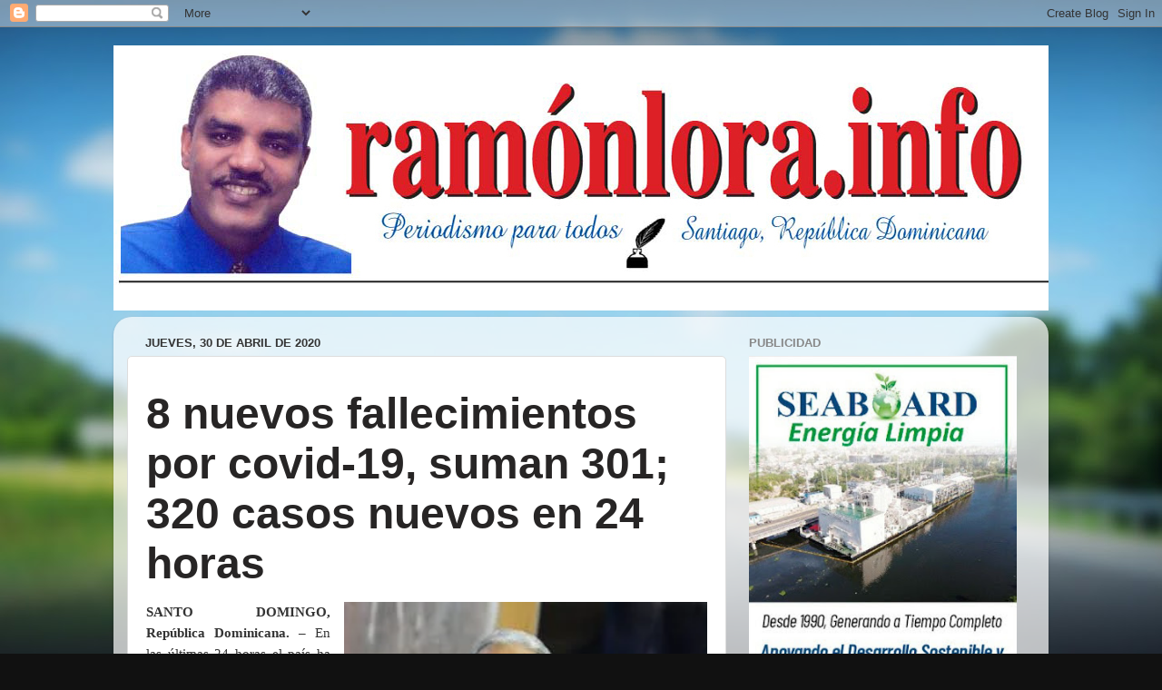

--- FILE ---
content_type: text/html; charset=UTF-8
request_url: https://www.ramonlora.info/2020/04/8-nuevos-fallecimientos-por-covid-19.html
body_size: 13705
content:
<!DOCTYPE html>
<html class='v2' dir='ltr' lang='es'>
<head>
<link href='https://www.blogger.com/static/v1/widgets/335934321-css_bundle_v2.css' rel='stylesheet' type='text/css'/>
<meta content='width=1100' name='viewport'/>
<meta content='text/html; charset=UTF-8' http-equiv='Content-Type'/>
<meta content='blogger' name='generator'/>
<link href='https://www.ramonlora.info/favicon.ico' rel='icon' type='image/x-icon'/>
<link href='https://www.ramonlora.info/2020/04/8-nuevos-fallecimientos-por-covid-19.html' rel='canonical'/>
<link rel="alternate" type="application/atom+xml" title="Ramón Lora - Atom" href="https://www.ramonlora.info/feeds/posts/default" />
<link rel="alternate" type="application/rss+xml" title="Ramón Lora - RSS" href="https://www.ramonlora.info/feeds/posts/default?alt=rss" />
<link rel="service.post" type="application/atom+xml" title="Ramón Lora - Atom" href="https://www.blogger.com/feeds/813166045309044830/posts/default" />

<link rel="alternate" type="application/atom+xml" title="Ramón Lora - Atom" href="https://www.ramonlora.info/feeds/7110196862889558857/comments/default" />
<!--Can't find substitution for tag [blog.ieCssRetrofitLinks]-->
<link href='https://blogger.googleusercontent.com/img/b/R29vZ2xl/AVvXsEiOGDAXtgAdkeCFovIoHo5aIJe2qs4B0hnZ6vjDRWSykZPOxg_sXvqwGsYn8zV6dTVB_CaIfREctXYhhErKH8KgrDqS_3tF91iWmZKIJeLG1q6cjipwsJQPLOoFXlB43mct783L5BjlFCfb/s400/SANCHEZ-NUEVA.jpg' rel='image_src'/>
<meta content='https://www.ramonlora.info/2020/04/8-nuevos-fallecimientos-por-covid-19.html' property='og:url'/>
<meta content='Ramón Lora' property='og:title'/>
<meta content='  8 nuevos fallecimientos por covid-19, suman 301; 320 casos nuevos en 24 horas    SANTO DOMINGO, República Dominicana. – En las últimas 24 ...' property='og:description'/>
<meta content='https://blogger.googleusercontent.com/img/b/R29vZ2xl/AVvXsEiOGDAXtgAdkeCFovIoHo5aIJe2qs4B0hnZ6vjDRWSykZPOxg_sXvqwGsYn8zV6dTVB_CaIfREctXYhhErKH8KgrDqS_3tF91iWmZKIJeLG1q6cjipwsJQPLOoFXlB43mct783L5BjlFCfb/w1200-h630-p-k-no-nu/SANCHEZ-NUEVA.jpg' property='og:image'/>
<title>Ramón Lora</title>
<style id='page-skin-1' type='text/css'><!--
/*-----------------------------------------------
Blogger Template Style
Name:     Picture Window
Designer: Blogger
URL:      www.blogger.com
----------------------------------------------- */
/* Content
----------------------------------------------- */
body {
font: normal normal 15px Arial, Tahoma, Helvetica, FreeSans, sans-serif;
color: #333333;
background: #111111 url(//themes.googleusercontent.com/image?id=1OACCYOE0-eoTRTfsBuX1NMN9nz599ufI1Jh0CggPFA_sK80AGkIr8pLtYRpNUKPmwtEa) repeat-x fixed top center;
}
html body .region-inner {
min-width: 0;
max-width: 100%;
width: auto;
}
.content-outer {
font-size: 90%;
}
a:link {
text-decoration:none;
color: #336699;
}
a:visited {
text-decoration:none;
color: #6699cc;
}
a:hover {
text-decoration:underline;
color: #33aaff;
}
.content-outer {
background: transparent none repeat scroll top left;
-moz-border-radius: 0;
-webkit-border-radius: 0;
-goog-ms-border-radius: 0;
border-radius: 0;
-moz-box-shadow: 0 0 0 rgba(0, 0, 0, .15);
-webkit-box-shadow: 0 0 0 rgba(0, 0, 0, .15);
-goog-ms-box-shadow: 0 0 0 rgba(0, 0, 0, .15);
box-shadow: 0 0 0 rgba(0, 0, 0, .15);
margin: 20px auto;
}
.content-inner {
padding: 0;
}
/* Header
----------------------------------------------- */
.header-outer {
background: transparent none repeat-x scroll top left;
_background-image: none;
color: #ffffff;
-moz-border-radius: 0;
-webkit-border-radius: 0;
-goog-ms-border-radius: 0;
border-radius: 0;
}
.Header img, .Header #header-inner {
-moz-border-radius: 0;
-webkit-border-radius: 0;
-goog-ms-border-radius: 0;
border-radius: 0;
}
.header-inner .Header .titlewrapper,
.header-inner .Header .descriptionwrapper {
padding-left: 0;
padding-right: 0;
}
.Header h1 {
font: normal normal 36px Arial, Tahoma, Helvetica, FreeSans, sans-serif;
text-shadow: 1px 1px 3px rgba(0, 0, 0, 0.3);
}
.Header h1 a {
color: #ffffff;
}
.Header .description {
font-size: 130%;
}
/* Tabs
----------------------------------------------- */
.tabs-inner {
margin: .5em 20px 0;
padding: 0;
}
.tabs-inner .section {
margin: 0;
}
.tabs-inner .widget ul {
padding: 0;
background: transparent none repeat scroll bottom;
-moz-border-radius: 0;
-webkit-border-radius: 0;
-goog-ms-border-radius: 0;
border-radius: 0;
}
.tabs-inner .widget li {
border: none;
}
.tabs-inner .widget li a {
display: inline-block;
padding: .5em 1em;
margin-right: .25em;
color: #ffffff;
font: normal normal 15px Arial, Tahoma, Helvetica, FreeSans, sans-serif;
-moz-border-radius: 10px 10px 0 0;
-webkit-border-top-left-radius: 10px;
-webkit-border-top-right-radius: 10px;
-goog-ms-border-radius: 10px 10px 0 0;
border-radius: 10px 10px 0 0;
background: transparent url(https://resources.blogblog.com/blogblog/data/1kt/transparent/black50.png) repeat scroll top left;
border-right: 1px solid transparent;
}
.tabs-inner .widget li:first-child a {
padding-left: 1.25em;
-moz-border-radius-topleft: 10px;
-moz-border-radius-bottomleft: 0;
-webkit-border-top-left-radius: 10px;
-webkit-border-bottom-left-radius: 0;
-goog-ms-border-top-left-radius: 10px;
-goog-ms-border-bottom-left-radius: 0;
border-top-left-radius: 10px;
border-bottom-left-radius: 0;
}
.tabs-inner .widget li.selected a,
.tabs-inner .widget li a:hover {
position: relative;
z-index: 1;
background: transparent url(https://resources.blogblog.com/blogblog/data/1kt/transparent/white80.png) repeat scroll bottom;
color: #336699;
-moz-box-shadow: 0 0 3px rgba(0, 0, 0, .15);
-webkit-box-shadow: 0 0 3px rgba(0, 0, 0, .15);
-goog-ms-box-shadow: 0 0 3px rgba(0, 0, 0, .15);
box-shadow: 0 0 3px rgba(0, 0, 0, .15);
}
/* Headings
----------------------------------------------- */
h2 {
font: bold normal 13px Arial, Tahoma, Helvetica, FreeSans, sans-serif;
text-transform: uppercase;
color: #888888;
margin: .5em 0;
}
/* Main
----------------------------------------------- */
.main-outer {
background: transparent url(https://resources.blogblog.com/blogblog/data/1kt/transparent/white80.png) repeat scroll top left;
-moz-border-radius: 20px 20px 0 0;
-webkit-border-top-left-radius: 20px;
-webkit-border-top-right-radius: 20px;
-webkit-border-bottom-left-radius: 0;
-webkit-border-bottom-right-radius: 0;
-goog-ms-border-radius: 20px 20px 0 0;
border-radius: 20px 20px 0 0;
-moz-box-shadow: 0 1px 3px rgba(0, 0, 0, .15);
-webkit-box-shadow: 0 1px 3px rgba(0, 0, 0, .15);
-goog-ms-box-shadow: 0 1px 3px rgba(0, 0, 0, .15);
box-shadow: 0 1px 3px rgba(0, 0, 0, .15);
}
.main-inner {
padding: 15px 20px 20px;
}
.main-inner .column-center-inner {
padding: 0 0;
}
.main-inner .column-left-inner {
padding-left: 0;
}
.main-inner .column-right-inner {
padding-right: 0;
}
/* Posts
----------------------------------------------- */
h3.post-title {
margin: 0;
font: normal normal 18px Arial, Tahoma, Helvetica, FreeSans, sans-serif;
}
.comments h4 {
margin: 1em 0 0;
font: normal normal 18px Arial, Tahoma, Helvetica, FreeSans, sans-serif;
}
.date-header span {
color: #333333;
}
.post-outer {
background-color: #ffffff;
border: solid 1px #dddddd;
-moz-border-radius: 5px;
-webkit-border-radius: 5px;
border-radius: 5px;
-goog-ms-border-radius: 5px;
padding: 15px 20px;
margin: 0 -20px 20px;
}
.post-body {
line-height: 1.4;
font-size: 110%;
position: relative;
}
.post-header {
margin: 0 0 1.5em;
color: #999999;
line-height: 1.6;
}
.post-footer {
margin: .5em 0 0;
color: #999999;
line-height: 1.6;
}
#blog-pager {
font-size: 140%
}
#comments .comment-author {
padding-top: 1.5em;
border-top: dashed 1px #ccc;
border-top: dashed 1px rgba(128, 128, 128, .5);
background-position: 0 1.5em;
}
#comments .comment-author:first-child {
padding-top: 0;
border-top: none;
}
.avatar-image-container {
margin: .2em 0 0;
}
/* Comments
----------------------------------------------- */
.comments .comments-content .icon.blog-author {
background-repeat: no-repeat;
background-image: url([data-uri]);
}
.comments .comments-content .loadmore a {
border-top: 1px solid #33aaff;
border-bottom: 1px solid #33aaff;
}
.comments .continue {
border-top: 2px solid #33aaff;
}
/* Widgets
----------------------------------------------- */
.widget ul, .widget #ArchiveList ul.flat {
padding: 0;
list-style: none;
}
.widget ul li, .widget #ArchiveList ul.flat li {
border-top: dashed 1px #ccc;
border-top: dashed 1px rgba(128, 128, 128, .5);
}
.widget ul li:first-child, .widget #ArchiveList ul.flat li:first-child {
border-top: none;
}
.widget .post-body ul {
list-style: disc;
}
.widget .post-body ul li {
border: none;
}
/* Footer
----------------------------------------------- */
.footer-outer {
color:#cccccc;
background: transparent url(https://resources.blogblog.com/blogblog/data/1kt/transparent/black50.png) repeat scroll top left;
-moz-border-radius: 0 0 20px 20px;
-webkit-border-top-left-radius: 0;
-webkit-border-top-right-radius: 0;
-webkit-border-bottom-left-radius: 20px;
-webkit-border-bottom-right-radius: 20px;
-goog-ms-border-radius: 0 0 20px 20px;
border-radius: 0 0 20px 20px;
-moz-box-shadow: 0 1px 3px rgba(0, 0, 0, .15);
-webkit-box-shadow: 0 1px 3px rgba(0, 0, 0, .15);
-goog-ms-box-shadow: 0 1px 3px rgba(0, 0, 0, .15);
box-shadow: 0 1px 3px rgba(0, 0, 0, .15);
}
.footer-inner {
padding: 10px 20px 20px;
}
.footer-outer a {
color: #99ccee;
}
.footer-outer a:visited {
color: #77aaee;
}
.footer-outer a:hover {
color: #33aaff;
}
.footer-outer .widget h2 {
color: #aaaaaa;
}
/* Mobile
----------------------------------------------- */
html body.mobile {
height: auto;
}
html body.mobile {
min-height: 480px;
background-size: 100% auto;
}
.mobile .body-fauxcolumn-outer {
background: transparent none repeat scroll top left;
}
html .mobile .mobile-date-outer, html .mobile .blog-pager {
border-bottom: none;
background: transparent url(https://resources.blogblog.com/blogblog/data/1kt/transparent/white80.png) repeat scroll top left;
margin-bottom: 10px;
}
.mobile .date-outer {
background: transparent url(https://resources.blogblog.com/blogblog/data/1kt/transparent/white80.png) repeat scroll top left;
}
.mobile .header-outer, .mobile .main-outer,
.mobile .post-outer, .mobile .footer-outer {
-moz-border-radius: 0;
-webkit-border-radius: 0;
-goog-ms-border-radius: 0;
border-radius: 0;
}
.mobile .content-outer,
.mobile .main-outer,
.mobile .post-outer {
background: inherit;
border: none;
}
.mobile .content-outer {
font-size: 100%;
}
.mobile-link-button {
background-color: #336699;
}
.mobile-link-button a:link, .mobile-link-button a:visited {
color: #ffffff;
}
.mobile-index-contents {
color: #333333;
}
.mobile .tabs-inner .PageList .widget-content {
background: transparent url(https://resources.blogblog.com/blogblog/data/1kt/transparent/white80.png) repeat scroll bottom;
color: #336699;
}
.mobile .tabs-inner .PageList .widget-content .pagelist-arrow {
border-left: 1px solid transparent;
}

--></style>
<style id='template-skin-1' type='text/css'><!--
body {
min-width: 1030px;
}
.content-outer, .content-fauxcolumn-outer, .region-inner {
min-width: 1030px;
max-width: 1030px;
_width: 1030px;
}
.main-inner .columns {
padding-left: 0;
padding-right: 340px;
}
.main-inner .fauxcolumn-center-outer {
left: 0;
right: 340px;
/* IE6 does not respect left and right together */
_width: expression(this.parentNode.offsetWidth -
parseInt("0") -
parseInt("340px") + 'px');
}
.main-inner .fauxcolumn-left-outer {
width: 0;
}
.main-inner .fauxcolumn-right-outer {
width: 340px;
}
.main-inner .column-left-outer {
width: 0;
right: 100%;
margin-left: -0;
}
.main-inner .column-right-outer {
width: 340px;
margin-right: -340px;
}
#layout {
min-width: 0;
}
#layout .content-outer {
min-width: 0;
width: 800px;
}
#layout .region-inner {
min-width: 0;
width: auto;
}
body#layout div.add_widget {
padding: 8px;
}
body#layout div.add_widget a {
margin-left: 32px;
}
--></style>
<style>
    body {background-image:url(\/\/themes.googleusercontent.com\/image?id=1OACCYOE0-eoTRTfsBuX1NMN9nz599ufI1Jh0CggPFA_sK80AGkIr8pLtYRpNUKPmwtEa);}
    
@media (max-width: 200px) { body {background-image:url(\/\/themes.googleusercontent.com\/image?id=1OACCYOE0-eoTRTfsBuX1NMN9nz599ufI1Jh0CggPFA_sK80AGkIr8pLtYRpNUKPmwtEa&options=w200);}}
@media (max-width: 400px) and (min-width: 201px) { body {background-image:url(\/\/themes.googleusercontent.com\/image?id=1OACCYOE0-eoTRTfsBuX1NMN9nz599ufI1Jh0CggPFA_sK80AGkIr8pLtYRpNUKPmwtEa&options=w400);}}
@media (max-width: 800px) and (min-width: 401px) { body {background-image:url(\/\/themes.googleusercontent.com\/image?id=1OACCYOE0-eoTRTfsBuX1NMN9nz599ufI1Jh0CggPFA_sK80AGkIr8pLtYRpNUKPmwtEa&options=w800);}}
@media (max-width: 1200px) and (min-width: 801px) { body {background-image:url(\/\/themes.googleusercontent.com\/image?id=1OACCYOE0-eoTRTfsBuX1NMN9nz599ufI1Jh0CggPFA_sK80AGkIr8pLtYRpNUKPmwtEa&options=w1200);}}
/* Last tag covers anything over one higher than the previous max-size cap. */
@media (min-width: 1201px) { body {background-image:url(\/\/themes.googleusercontent.com\/image?id=1OACCYOE0-eoTRTfsBuX1NMN9nz599ufI1Jh0CggPFA_sK80AGkIr8pLtYRpNUKPmwtEa&options=w1600);}}
  </style>
<link href='https://www.blogger.com/dyn-css/authorization.css?targetBlogID=813166045309044830&amp;zx=d0780d4a-e91b-483c-b357-d3a1b2444257' media='none' onload='if(media!=&#39;all&#39;)media=&#39;all&#39;' rel='stylesheet'/><noscript><link href='https://www.blogger.com/dyn-css/authorization.css?targetBlogID=813166045309044830&amp;zx=d0780d4a-e91b-483c-b357-d3a1b2444257' rel='stylesheet'/></noscript>
<meta name='google-adsense-platform-account' content='ca-host-pub-1556223355139109'/>
<meta name='google-adsense-platform-domain' content='blogspot.com'/>

<link rel="stylesheet" href="https://fonts.googleapis.com/css2?display=swap&family=Times&family=Passion+One&family=Concert+One&family=Carter+One&family=Titan+One&family=Archivo+Black&family=Bodoni&family=Gorditas&family=Pacifico&family=Poller+One&family=Rammetto+One&family=Paytone+One&family=Chicle&family=Sofia&family=Candal&family=Josefin+Sans&family=Righteous&family=Alfa+Slab+One&family=Sigmar+One"></head>
<body class='loading variant-open'>
<div class='navbar section' id='navbar' name='Barra de navegación'><div class='widget Navbar' data-version='1' id='Navbar1'><script type="text/javascript">
    function setAttributeOnload(object, attribute, val) {
      if(window.addEventListener) {
        window.addEventListener('load',
          function(){ object[attribute] = val; }, false);
      } else {
        window.attachEvent('onload', function(){ object[attribute] = val; });
      }
    }
  </script>
<div id="navbar-iframe-container"></div>
<script type="text/javascript" src="https://apis.google.com/js/platform.js"></script>
<script type="text/javascript">
      gapi.load("gapi.iframes:gapi.iframes.style.bubble", function() {
        if (gapi.iframes && gapi.iframes.getContext) {
          gapi.iframes.getContext().openChild({
              url: 'https://www.blogger.com/navbar/813166045309044830?po\x3d7110196862889558857\x26origin\x3dhttps://www.ramonlora.info',
              where: document.getElementById("navbar-iframe-container"),
              id: "navbar-iframe"
          });
        }
      });
    </script><script type="text/javascript">
(function() {
var script = document.createElement('script');
script.type = 'text/javascript';
script.src = '//pagead2.googlesyndication.com/pagead/js/google_top_exp.js';
var head = document.getElementsByTagName('head')[0];
if (head) {
head.appendChild(script);
}})();
</script>
</div></div>
<div class='body-fauxcolumns'>
<div class='fauxcolumn-outer body-fauxcolumn-outer'>
<div class='cap-top'>
<div class='cap-left'></div>
<div class='cap-right'></div>
</div>
<div class='fauxborder-left'>
<div class='fauxborder-right'></div>
<div class='fauxcolumn-inner'>
</div>
</div>
<div class='cap-bottom'>
<div class='cap-left'></div>
<div class='cap-right'></div>
</div>
</div>
</div>
<div class='content'>
<div class='content-fauxcolumns'>
<div class='fauxcolumn-outer content-fauxcolumn-outer'>
<div class='cap-top'>
<div class='cap-left'></div>
<div class='cap-right'></div>
</div>
<div class='fauxborder-left'>
<div class='fauxborder-right'></div>
<div class='fauxcolumn-inner'>
</div>
</div>
<div class='cap-bottom'>
<div class='cap-left'></div>
<div class='cap-right'></div>
</div>
</div>
</div>
<div class='content-outer'>
<div class='content-cap-top cap-top'>
<div class='cap-left'></div>
<div class='cap-right'></div>
</div>
<div class='fauxborder-left content-fauxborder-left'>
<div class='fauxborder-right content-fauxborder-right'></div>
<div class='content-inner'>
<header>
<div class='header-outer'>
<div class='header-cap-top cap-top'>
<div class='cap-left'></div>
<div class='cap-right'></div>
</div>
<div class='fauxborder-left header-fauxborder-left'>
<div class='fauxborder-right header-fauxborder-right'></div>
<div class='region-inner header-inner'>
<div class='header section' id='header' name='Cabecera'><div class='widget Header' data-version='1' id='Header1'>
<div id='header-inner'>
<a href='https://www.ramonlora.info/' style='display: block'>
<img alt='Ramón Lora' height='292px; ' id='Header1_headerimg' src='https://blogger.googleusercontent.com/img/b/R29vZ2xl/AVvXsEjigiABHxocksvuAa73HyFLNO5FZURr3tGF0GdqUI2fDbJFpoprEUjPCUy_WD4HsaMYgKUJeDIIdLmfVL5jujYUI1re-Z_roVG0xde5gaEIJ1D7F3mEGX_d3JBdOuoOdeNOI_xQxWdRbRF4/s1600-r/From+Blogs+solusion.jpg' style='display: block' width='1562px; '/>
</a>
</div>
</div></div>
</div>
</div>
<div class='header-cap-bottom cap-bottom'>
<div class='cap-left'></div>
<div class='cap-right'></div>
</div>
</div>
</header>
<div class='tabs-outer'>
<div class='tabs-cap-top cap-top'>
<div class='cap-left'></div>
<div class='cap-right'></div>
</div>
<div class='fauxborder-left tabs-fauxborder-left'>
<div class='fauxborder-right tabs-fauxborder-right'></div>
<div class='region-inner tabs-inner'>
<div class='tabs no-items section' id='crosscol' name='Multicolumnas'></div>
<div class='tabs no-items section' id='crosscol-overflow' name='Cross-Column 2'></div>
</div>
</div>
<div class='tabs-cap-bottom cap-bottom'>
<div class='cap-left'></div>
<div class='cap-right'></div>
</div>
</div>
<div class='main-outer'>
<div class='main-cap-top cap-top'>
<div class='cap-left'></div>
<div class='cap-right'></div>
</div>
<div class='fauxborder-left main-fauxborder-left'>
<div class='fauxborder-right main-fauxborder-right'></div>
<div class='region-inner main-inner'>
<div class='columns fauxcolumns'>
<div class='fauxcolumn-outer fauxcolumn-center-outer'>
<div class='cap-top'>
<div class='cap-left'></div>
<div class='cap-right'></div>
</div>
<div class='fauxborder-left'>
<div class='fauxborder-right'></div>
<div class='fauxcolumn-inner'>
</div>
</div>
<div class='cap-bottom'>
<div class='cap-left'></div>
<div class='cap-right'></div>
</div>
</div>
<div class='fauxcolumn-outer fauxcolumn-left-outer'>
<div class='cap-top'>
<div class='cap-left'></div>
<div class='cap-right'></div>
</div>
<div class='fauxborder-left'>
<div class='fauxborder-right'></div>
<div class='fauxcolumn-inner'>
</div>
</div>
<div class='cap-bottom'>
<div class='cap-left'></div>
<div class='cap-right'></div>
</div>
</div>
<div class='fauxcolumn-outer fauxcolumn-right-outer'>
<div class='cap-top'>
<div class='cap-left'></div>
<div class='cap-right'></div>
</div>
<div class='fauxborder-left'>
<div class='fauxborder-right'></div>
<div class='fauxcolumn-inner'>
</div>
</div>
<div class='cap-bottom'>
<div class='cap-left'></div>
<div class='cap-right'></div>
</div>
</div>
<!-- corrects IE6 width calculation -->
<div class='columns-inner'>
<div class='column-center-outer'>
<div class='column-center-inner'>
<div class='main section' id='main' name='Principal'><div class='widget Blog' data-version='1' id='Blog1'>
<div class='blog-posts hfeed'>

          <div class="date-outer">
        
<h2 class='date-header'><span>jueves, 30 de abril de 2020</span></h2>

          <div class="date-posts">
        
<div class='post-outer'>
<div class='post hentry uncustomized-post-template' itemprop='blogPost' itemscope='itemscope' itemtype='http://schema.org/BlogPosting'>
<meta content='https://blogger.googleusercontent.com/img/b/R29vZ2xl/AVvXsEiOGDAXtgAdkeCFovIoHo5aIJe2qs4B0hnZ6vjDRWSykZPOxg_sXvqwGsYn8zV6dTVB_CaIfREctXYhhErKH8KgrDqS_3tF91iWmZKIJeLG1q6cjipwsJQPLOoFXlB43mct783L5BjlFCfb/s400/SANCHEZ-NUEVA.jpg' itemprop='image_url'/>
<meta content='813166045309044830' itemprop='blogId'/>
<meta content='7110196862889558857' itemprop='postId'/>
<a name='7110196862889558857'></a>
<div class='post-header'>
<div class='post-header-line-1'></div>
</div>
<div class='post-body entry-content' id='post-body-7110196862889558857' itemprop='description articleBody'>
<div style="background: white; border-bottom: solid #F3F2F0 1.0pt; border: none; mso-border-bottom-alt: solid #F3F2F0 .75pt; mso-element: para-border-div; padding: 0cm 0cm 11.0pt 0cm;">
<div class="MsoNormal" style="background-attachment: initial; background-clip: initial; background-image: initial; background-origin: initial; background-position: initial; background-repeat: initial; background-size: initial; border: none; line-height: normal; margin-bottom: 0.0001pt; padding: 0cm;">
<b><span style="color: #272525; font-family: &quot;arial&quot; , sans-serif; font-size: 36.0pt;">8 nuevos fallecimientos por covid-19, suman 301;
320 casos nuevos en 24 horas<o:p></o:p></span></b></div>
</div>
<div style="background-color: white; box-sizing: border-box; color: #333333; line-height: 1.6; margin-bottom: 20px; text-align: justify;">
<a href="https://blogger.googleusercontent.com/img/b/R29vZ2xl/AVvXsEiOGDAXtgAdkeCFovIoHo5aIJe2qs4B0hnZ6vjDRWSykZPOxg_sXvqwGsYn8zV6dTVB_CaIfREctXYhhErKH8KgrDqS_3tF91iWmZKIJeLG1q6cjipwsJQPLOoFXlB43mct783L5BjlFCfb/s1600/SANCHEZ-NUEVA.jpg" imageanchor="1" style="clear: right; float: right; margin-bottom: 1em; margin-left: 1em;"><img border="0" data-original-height="183" data-original-width="275" height="266" loading="lazy" src="https://blogger.googleusercontent.com/img/b/R29vZ2xl/AVvXsEiOGDAXtgAdkeCFovIoHo5aIJe2qs4B0hnZ6vjDRWSykZPOxg_sXvqwGsYn8zV6dTVB_CaIfREctXYhhErKH8KgrDqS_3tF91iWmZKIJeLG1q6cjipwsJQPLOoFXlB43mct783L5BjlFCfb/s400-rw/SANCHEZ-NUEVA.jpg" width="400" /></a><span style="font-family: &quot;georgia&quot; , &quot;times new roman&quot; , serif;"><b>SANTO DOMINGO, República Dominicana. </b>&#8211; En las últimas 24 horas el país ha registrado 320 casos confirmados nuevos y ocho fallecimientos por el coronavirus, de acuerdo al boletín número 42 de seguimiento del Ministerio de Salud Pública.</span></div>
<div style="background-color: white; box-sizing: border-box; color: #333333; line-height: 1.6; margin-bottom: 20px; text-align: justify;">
<span style="font-family: &quot;georgia&quot; , &quot;times new roman&quot; , serif;">En rueda de prensa virtual, el doctor Rafael Sánchez Cárdenas indicó que, en total, el país registra 6,972 casos confirmados y 301 fallecidos, con una tasa de letalidad que disminuyó a 4.32%.</span></div>
<div style="background-color: white; box-sizing: border-box; color: #333333; line-height: 1.6; margin-bottom: 20px; text-align: justify;">
<span style="font-family: &quot;georgia&quot; , &quot;times new roman&quot; , serif;">Agregó que 1,301 personas se han recuperado de la enfermedad y 20,009 casos sospechosos fueron descartados a través de pruebas de laboratorio.</span></div>
<div style="background-color: white; box-sizing: border-box; color: #333333; line-height: 1.6; margin-bottom: 20px; text-align: justify;">
<span style="font-family: &quot;georgia&quot; , &quot;times new roman&quot; , serif;">Asimismo, sugirió que se mantengan las labores preventivas, es decir, lavado constante de&nbsp; manos y el uso de mascarillas y guantes.</span></div>
<div style='clear: both;'></div>
</div>
<div class='post-footer'>
<div class='post-footer-line post-footer-line-1'>
<span class='post-author vcard'>
Publicado por
<span class='fn' itemprop='author' itemscope='itemscope' itemtype='http://schema.org/Person'>
<meta content='https://www.blogger.com/profile/08068447425372587867' itemprop='url'/>
<a class='g-profile' href='https://www.blogger.com/profile/08068447425372587867' rel='author' title='author profile'>
<span itemprop='name'>Lic. Ramón Lora, Abogado, Notario, Periodista, Publicista, ex jefe de redacción en Santiago de los periódicos El Siglo, La Información, El Caribe/CDN-Canal 37 y el Canal 7 Cibao.</span>
</a>
</span>
</span>
<span class='post-timestamp'>
en
<meta content='https://www.ramonlora.info/2020/04/8-nuevos-fallecimientos-por-covid-19.html' itemprop='url'/>
<a class='timestamp-link' href='https://www.ramonlora.info/2020/04/8-nuevos-fallecimientos-por-covid-19.html' rel='bookmark' title='permanent link'><abbr class='published' itemprop='datePublished' title='2020-04-30T07:55:00-07:00'>7:55</abbr></a>
</span>
<span class='post-comment-link'>
</span>
<span class='post-icons'>
<span class='item-action'>
<a href='https://www.blogger.com/email-post/813166045309044830/7110196862889558857' title='Enviar entrada por correo electrónico'>
<img alt='' class='icon-action' height='13' src='https://resources.blogblog.com/img/icon18_email.gif' width='18'/>
</a>
</span>
<span class='item-control blog-admin pid-525691855'>
<a href='https://www.blogger.com/post-edit.g?blogID=813166045309044830&postID=7110196862889558857&from=pencil' title='Editar entrada'>
<img alt='' class='icon-action' height='18' src='https://resources.blogblog.com/img/icon18_edit_allbkg.gif' width='18'/>
</a>
</span>
</span>
<div class='post-share-buttons goog-inline-block'>
<a class='goog-inline-block share-button sb-email' href='https://www.blogger.com/share-post.g?blogID=813166045309044830&postID=7110196862889558857&target=email' target='_blank' title='Enviar por correo electrónico'><span class='share-button-link-text'>Enviar por correo electrónico</span></a><a class='goog-inline-block share-button sb-blog' href='https://www.blogger.com/share-post.g?blogID=813166045309044830&postID=7110196862889558857&target=blog' onclick='window.open(this.href, "_blank", "height=270,width=475"); return false;' target='_blank' title='Escribe un blog'><span class='share-button-link-text'>Escribe un blog</span></a><a class='goog-inline-block share-button sb-twitter' href='https://www.blogger.com/share-post.g?blogID=813166045309044830&postID=7110196862889558857&target=twitter' target='_blank' title='Compartir en X'><span class='share-button-link-text'>Compartir en X</span></a><a class='goog-inline-block share-button sb-facebook' href='https://www.blogger.com/share-post.g?blogID=813166045309044830&postID=7110196862889558857&target=facebook' onclick='window.open(this.href, "_blank", "height=430,width=640"); return false;' target='_blank' title='Compartir con Facebook'><span class='share-button-link-text'>Compartir con Facebook</span></a><a class='goog-inline-block share-button sb-pinterest' href='https://www.blogger.com/share-post.g?blogID=813166045309044830&postID=7110196862889558857&target=pinterest' target='_blank' title='Compartir en Pinterest'><span class='share-button-link-text'>Compartir en Pinterest</span></a>
</div>
</div>
<div class='post-footer-line post-footer-line-2'>
<span class='post-labels'>
</span>
</div>
<div class='post-footer-line post-footer-line-3'>
<span class='post-location'>
</span>
</div>
</div>
</div>
<div class='comments' id='comments'>
<a name='comments'></a>
<h4>No hay comentarios:</h4>
<div id='Blog1_comments-block-wrapper'>
<dl class='avatar-comment-indent' id='comments-block'>
</dl>
</div>
<p class='comment-footer'>
<div class='comment-form'>
<a name='comment-form'></a>
<h4 id='comment-post-message'>Publicar un comentario</h4>
<p>
</p>
<a href='https://www.blogger.com/comment/frame/813166045309044830?po=7110196862889558857&hl=es&saa=85391&origin=https://www.ramonlora.info' id='comment-editor-src'></a>
<iframe allowtransparency='true' class='blogger-iframe-colorize blogger-comment-from-post' frameborder='0' height='410px' id='comment-editor' name='comment-editor' src='' width='100%'></iframe>
<script src='https://www.blogger.com/static/v1/jsbin/1345082660-comment_from_post_iframe.js' type='text/javascript'></script>
<script type='text/javascript'>
      BLOG_CMT_createIframe('https://www.blogger.com/rpc_relay.html');
    </script>
</div>
</p>
</div>
</div>

        </div></div>
      
</div>
<div class='blog-pager' id='blog-pager'>
<span id='blog-pager-newer-link'>
<a class='blog-pager-newer-link' href='https://www.ramonlora.info/2020/04/el-poder-ejecutivo-extiende-toque-de.html' id='Blog1_blog-pager-newer-link' title='Entrada más reciente'>Entrada más reciente</a>
</span>
<span id='blog-pager-older-link'>
<a class='blog-pager-older-link' href='https://www.ramonlora.info/2020/04/colegio-de-periodistas-efectos.html' id='Blog1_blog-pager-older-link' title='Entrada antigua'>Entrada antigua</a>
</span>
<a class='home-link' href='https://www.ramonlora.info/'>Inicio</a>
</div>
<div class='clear'></div>
<div class='post-feeds'>
<div class='feed-links'>
Suscribirse a:
<a class='feed-link' href='https://www.ramonlora.info/feeds/7110196862889558857/comments/default' target='_blank' type='application/atom+xml'>Enviar comentarios (Atom)</a>
</div>
</div>
</div></div>
</div>
</div>
<div class='column-left-outer'>
<div class='column-left-inner'>
<aside>
</aside>
</div>
</div>
<div class='column-right-outer'>
<div class='column-right-inner'>
<aside>
<div class='sidebar section' id='sidebar-right-1'><div class='widget Image' data-version='1' id='Image2'>
<h2>PUBLICIDAD</h2>
<div class='widget-content'>
<img alt='PUBLICIDAD' height='437' id='Image2_img' src='https://blogger.googleusercontent.com/img/a/AVvXsEh37cVR-RTJH0Bsxf0WeY66fM9cOYKWhLFhYabVZ0gMzmkdFrpJbwUfBRubCEnNHGGznWVF_ZYVoTkbd1HxHa6LcNwoK8LcwS5UomrG61299tEFBNhrY30wgVLj7nfmZBPjhlIi08yx352PiDKYvmvBrjJxZZS_fJ7Vp_wrB1nJxNjshxZZE-eJytTQS_Bi=s437' width='332'/>
<br/>
</div>
<div class='clear'></div>
</div><div class='widget Image' data-version='1' id='Image1'>
<h2>PUBLICIDAD</h2>
<div class='widget-content'>
<a href='https://youtu.be/DeIJPhY18SQ?si=MIB0KQQgjO5cnw7F'>
<img alt='PUBLICIDAD' height='250' id='Image1_img' src='https://blogger.googleusercontent.com/img/a/AVvXsEh3HN_5IEkhrvE5ZJsB-eH_ozRXk5VvUyOEKvjLHvNh6KfqrvaWmXq4DQAR4aHynPPnVT8bWNsznCAcBUhx2gjBMLsIIRLct0AZY51LD15gNqJOOCTLe0KifEKCkwd5L1qaoaW-fOuQrfua6N3H2U_ut5WmqBKgcnQcGKUiheMUzIQWSTMwEd1npI5ofbTA=s300' width='300'/>
</a>
<br/>
</div>
<div class='clear'></div>
</div><div class='widget Image' data-version='1' id='Image6'>
<h2>PUBLICIDAD</h2>
<div class='widget-content'>
<img alt='PUBLICIDAD' height='251' id='Image6_img' src='https://blogger.googleusercontent.com/img/a/AVvXsEjdTQpAkL9TBcqTCL9WkzAratFumxFj7sFSCk4_u3kXQIkUzdmPbATVaIZtNGawkLWT5dJPcK4RoYD-hSUJm4KYYFp7XFdqWVYtMa6qhdwtM7pv8gBsYEOQkjaGUdXnZPSuPBAAHE4x6R-s6V7i3_yfEqnXT4DAkgiOT9ZAW37zNkmKQKuo-24YGI5LW0Fr=s301' width='301'/>
<br/>
</div>
<div class='clear'></div>
</div><div class='widget Image' data-version='1' id='Image4'>
<h2>PUBLICIDAD</h2>
<div class='widget-content'>
<a href='https://www.youtube.com/watch?v=Gxe1S-6e37c'>
<img alt='PUBLICIDAD' height='277' id='Image4_img' src='https://blogger.googleusercontent.com/img/a/AVvXsEje3QOUHYCmo-cvK6Ivw8Mf6BnK8XWMdzGCCuQsCLacMNdwPSplIY6ieDVYl0pDEejZvpiGImOmz2tl1w4NglTkx1n1fjWwhXfOwrcVBVjllAhCPc-fZPH2A4A3RJhhd5y9AApQocyyOLS-7fN_w4_Ukx73yb5MIJ7R9m9Jp8PI7mM8Wfd4Kha_GTkg7DF3=s332' width='332'/>
</a>
<br/>
</div>
<div class='clear'></div>
</div>
<div class='widget BlogList' data-version='1' id='BlogList4'>
<div class='widget-content'>
<div class='blog-list-container' id='BlogList4_container'>
<ul id='BlogList4_blogs'>
</ul>
<div class='clear'></div>
</div>
</div>
</div><div class='widget Profile' data-version='1' id='Profile1'>
<h2>Datos personales</h2>
<div class='widget-content'>
<a href='https://www.blogger.com/profile/08068447425372587867'><img alt='Mi foto' class='profile-img' height='80' src='//blogger.googleusercontent.com/img/b/R29vZ2xl/AVvXsEgAUIBXjYRJh3nP_BX3hrC8RdM_ygNGyLoZExeRV4a2CNNe8um58mGXqD0aDr9wUe3JUw3TTVdQwDgYLD7uZurWGYuzwGjykw7_XAVQwdH3uxVnO17buZEvYGblbq8xHGM/s220/LORA8.jpg' width='80'/></a>
<dl class='profile-datablock'>
<dt class='profile-data'>
<a class='profile-name-link g-profile' href='https://www.blogger.com/profile/08068447425372587867' rel='author' style='background-image: url(//www.blogger.com/img/logo-16.png);'>
Lic. Ramón Lora, Abogado, Notario, Periodista, Publicista, ex jefe de redacción en Santiago de los periódicos El Siglo, La Información, El Caribe/CDN-Canal 37 y el Canal 7 Cibao.
</a>
</dt>
</dl>
<a class='profile-link' href='https://www.blogger.com/profile/08068447425372587867' rel='author'>Ver todo mi perfil</a>
<div class='clear'></div>
</div>
</div><div class='widget PopularPosts' data-version='1' id='PopularPosts1'>
<h2>Entradas populares</h2>
<div class='widget-content popular-posts'>
<ul>
<li>
<div class='item-content'>
<div class='item-thumbnail'>
<a href='https://www.ramonlora.info/2025/12/murio-en-santiago-el-periodista.html' target='_blank'>
<img alt='' border='0' src='https://blogger.googleusercontent.com/img/b/R29vZ2xl/AVvXsEh_Hhv4VkvE2G4dy-CSNpcnEaK-nPkno8TuacVc3nqKd5RHtlANYgei8M8_xeI9HgtvUK67asgUnV6rUpf8xz34QPtqBXjh8L5EWblhQgA6ftiL4wdtYvK7KqNaiWTZPGgm4cYcEJsyoK88Az2siXhtj4lJSQYwdIflnd0ZxkB6eDR8xrQU6Uuk0R10VEDm/w72-h72-p-k-no-nu/CHAGO.jpg'/>
</a>
</div>
<div class='item-title'><a href='https://www.ramonlora.info/2025/12/murio-en-santiago-el-periodista.html'>(sin título)</a></div>
<div class='item-snippet'>Murió en Santiago el periodista&#160; Santiago González; el CDP lamenta su fallecimiento &#8226; Rainfo SANTIAGO, REPUBLICA DOMINICANA .-Falleció anoch...</div>
</div>
<div style='clear: both;'></div>
</li>
<li>
<div class='item-content'>
<div class='item-thumbnail'>
<a href='https://www.ramonlora.info/2025/12/aumenta-ambiente-navideno-en-santiago.html' target='_blank'>
<img alt='' border='0' src='https://blogger.googleusercontent.com/img/b/R29vZ2xl/AVvXsEhDMRCYgHjNQZha9iPGAOBpgEQ31J6w8Ehu_rKKdVG41w1zHOzRvTUdHrBUbEG1uM4iBxkTd_K_22IUy3joJ-CjaiN9sB-gGTRLcObTePGvUzvqfUfdDG6i2prBQQFPgVg4rFafJIzV25cPic47eqeHXmc03B96Og_Gml5sYYNXvQqOzJcpI6PLVgJIla5t/w72-h72-p-k-no-nu/NAVIDAD.jpg'/>
</a>
</div>
<div class='item-title'><a href='https://www.ramonlora.info/2025/12/aumenta-ambiente-navideno-en-santiago.html'>(sin título)</a></div>
<div class='item-snippet'>Aumenta ambiente navideño en Santiago; merman tradiciones &#8226; Rainfo SANTIAGO, REPUBLICA DOMINICANA.- A medida que se acerca el día de Nochebu...</div>
</div>
<div style='clear: both;'></div>
</li>
<li>
<div class='item-content'>
<div class='item-thumbnail'>
<a href='https://www.ramonlora.info/2025/12/el-coe-reporta-3-muertos-y-30-heridos.html' target='_blank'>
<img alt='' border='0' src='https://blogger.googleusercontent.com/img/b/R29vZ2xl/AVvXsEjz9ZS6mn3VDWoT_V8nw_0RCQOHEp_msvMUyLXE149P1l2AZojvyrCW_KM36BjFgfbRrlm2TPAHjnYbvRSmmCkOZ-kmr_de-Go0A437Z228tzWBcIpsXNfHFGTIbBC-kDXhdRVJKDr9KM-F_o4UdcB1J8uKVqN62mfhO9xrGfJQ8LWQsJU1Q0NTs_SgAuWB/w72-h72-p-k-no-nu/coe.png'/>
</a>
</div>
<div class='item-title'><a href='https://www.ramonlora.info/2025/12/el-coe-reporta-3-muertos-y-30-heridos.html'>(sin título)</a></div>
<div class='item-snippet'>El COE reporta 3 muertos y 30 heridos en accidentes de tránsito &#8226; Rainfo SANTO DOMINGO, REPUBLICA DOMINICANA .- El Centro de Operaciones de ...</div>
</div>
<div style='clear: both;'></div>
</li>
<li>
<div class='item-content'>
<div class='item-thumbnail'>
<a href='https://www.ramonlora.info/2025/12/la-junta-comenzara-entregar-la-nueva.html' target='_blank'>
<img alt='' border='0' src='https://blogger.googleusercontent.com/img/b/R29vZ2xl/AVvXsEjb2YNhRnYagZYF9sKbfL7ge5IEDPY1fmN-W6Sotgxwf-x9HcwLQNUuluZg2QaiLK6zSuwi3IAEqH4PsfG7lXaVoggvBsFWrTUY-yFd02inWiAiCURaW3rq0RGEISRhH8O_1IBkrPlQwfP2FME-UCJV5sOF7go1QctD-xwI5Ah-MmISty7KIreKr7rfDOeC/w72-h72-p-k-no-nu/CEDULA1.webp'/>
</a>
</div>
<div class='item-title'><a href='https://www.ramonlora.info/2025/12/la-junta-comenzara-entregar-la-nueva.html'>(sin título)</a></div>
<div class='item-snippet'>La Junta comenzará a entregar la nueva cédula en abril del 2026 &#8226; Rainfo SANTO DOMINGO, REPUBLICA DOMINICANA .- El presidente de la Junta Ce...</div>
</div>
<div style='clear: both;'></div>
</li>
<li>
<div class='item-content'>
<div class='item-thumbnail'>
<a href='https://www.ramonlora.info/2025/12/leonel-fernandez-estara-hoy-en-santiago.html' target='_blank'>
<img alt='' border='0' src='https://blogger.googleusercontent.com/img/b/R29vZ2xl/AVvXsEhOduQpPeNfB_U7PCvAGZj_BbLWz4xg3BhINRWAqkQRigLXHCTUFCEnPoQLFShESsL4aw6zZvIIheHhxLis50aXEuEIgx_dCUCdnKht2kH61fngPo7GTxltGaceRIpdLS9NReYSyxAMkzLf3YqWffhcDQGvDMOEDTj2j7l3XXUQ0JVu_l1WRFdVqR_Ch5bb/w72-h72-p-k-no-nu/LEONEL.jpg'/>
</a>
</div>
<div class='item-title'><a href='https://www.ramonlora.info/2025/12/leonel-fernandez-estara-hoy-en-santiago.html'>(sin título)</a></div>
<div class='item-snippet'>Leonel Fernández estará hoy en Santiago &#8226; Rainfo SANTIAGO, REPUBLICA DOMINICANA .-El presidente de la Fuerza del Pueblo, doctor Leonel Ferná...</div>
</div>
<div style='clear: both;'></div>
</li>
<li>
<div class='item-content'>
<div class='item-thumbnail'>
<a href='https://www.ramonlora.info/2025/12/mas-de-1.html' target='_blank'>
<img alt='' border='0' src='https://blogger.googleusercontent.com/img/b/R29vZ2xl/AVvXsEjjyab_5pQgPKza77gwGRIUNqrP9qX3FALhgjEUTtPDOcWeDyJJjMWLV-9t8l-XMSb5t2sYHpemMtc-4Vvm0AKeRd6yQ7tWqUsfi5J9sMVifIIbflrOJrNT2xPO0TIj4AOKBPZ5iga8YNNdhWIDGEfB0DqbobUQFSDGwJqKdGXNpb6vKetYKp21fSC_kA44/w72-h72-p-k-no-nu/NIVE.webp'/>
</a>
</div>
<div class='item-title'><a href='https://www.ramonlora.info/2025/12/mas-de-1.html'>(sin título)</a></div>
<div class='item-snippet'>Más de 1.5 millones de dominicanos afectados por nevada en Los Estados Unidos &#8226; Rainfo NUEVA YORK .- &#160;Más de 1.5 millones de dominicanos res...</div>
</div>
<div style='clear: both;'></div>
</li>
<li>
<div class='item-content'>
<div class='item-thumbnail'>
<a href='https://www.ramonlora.info/2025/12/coraasan-va-resarcir-los-danos.html' target='_blank'>
<img alt='' border='0' src='https://blogger.googleusercontent.com/img/b/R29vZ2xl/AVvXsEgSKqQp33jEEiYrUPsCL3VTCxYUEA3AiUaI1OvkUh6W35FSHCvVV3om-Ss2nvTK5RK6bUTSea-yXR_IqIl0OGF4Y-7hf5sK0NEwgZDawDW-hCEPJNAeI2utHwGJQl-I9HROilkbEmMw437wqEnjHngxpc763Gg7WHLzUGPVwq74CwS518xFBXYGcHasLAs4/w72-h72-p-k-no-nu/TUBERIA.jpeg'/>
</a>
</div>
<div class='item-title'><a href='https://www.ramonlora.info/2025/12/coraasan-va-resarcir-los-danos.html'>(sin título)</a></div>
<div class='item-snippet'>CORAASAN va a resarcir los daños ocasionados por la rotura de una tubería &#8226; Rainfo SANTIAGO, REPUBLICA DOMINICANA .-La Corporación del Acued...</div>
</div>
<div style='clear: both;'></div>
</li>
<li>
<div class='item-content'>
<div class='item-thumbnail'>
<a href='https://www.ramonlora.info/2025/12/maduro-asegura-un-gobierno-impuesto-en.html' target='_blank'>
<img alt='' border='0' src='https://blogger.googleusercontent.com/img/b/R29vZ2xl/AVvXsEjP_DIAKYu-3Eyl2KTo347dRNDPN10mKcITRJD6YZTQ2-1qjVpGN_u4buB1xc8zmAX1NvnxTGWYG9G1iEltARgJeLbtGVWKM52Nt36nr6miYHoGLylUfo3DgwJ2BxwRiwTsMAT5s6gsrgacWJ8XtHvt2ZaAs1Vkr44iwJiJV327sQmAPiZFr3uQGPBX_Xlq/w72-h72-p-k-no-nu/MADURO.jpg'/>
</a>
</div>
<div class='item-title'><a href='https://www.ramonlora.info/2025/12/maduro-asegura-un-gobierno-impuesto-en.html'>(sin título)</a></div>
<div class='item-snippet'>Maduro asegura un gobierno impuesto en Venezuela no duraría 47 horas &#8226; Rainfo CARACAS, VENEZUELA .- El presidente de Venezuela, Nicolás Madu...</div>
</div>
<div style='clear: both;'></div>
</li>
<li>
<div class='item-content'>
<div class='item-thumbnail'>
<a href='https://www.ramonlora.info/2026/01/estados-unidos-pide-sus-ciudadanos-que.html' target='_blank'>
<img alt='' border='0' src='https://blogger.googleusercontent.com/img/b/R29vZ2xl/AVvXsEjvaoO3aRmTY936oStYZ8bdV8rCpHjfc5gyHyKjOjXrFMWnUGViqwJkEXU2Fn0oQ605JpAyQzIHyqRuZFp6T0iMoz2n6ol0hzLfJeRi0h9aX-PD7V4-gcoyXVtWg0BYSRTVvLPpr9sWSyIb6bX2xNA9Q6W3dvlBz382DMroO9Yl57L8hpH2c5SYXX6JTeTX/w72-h72-p-k-no-nu/VENEZUELA.jpg'/>
</a>
</div>
<div class='item-title'><a href='https://www.ramonlora.info/2026/01/estados-unidos-pide-sus-ciudadanos-que.html'>(sin título)</a></div>
<div class='item-snippet'>EU pide a sus ciudadanos que&#160; abandonen a Venezuela &#8226; Rainfo WASHINGTON .- La Oficina de Asuntos Consularesdel Departamento de Estado de Est...</div>
</div>
<div style='clear: both;'></div>
</li>
<li>
<div class='item-content'>
<div class='item-thumbnail'>
<a href='https://www.ramonlora.info/2025/12/el-presidente-abinader-entrega.html' target='_blank'>
<img alt='' border='0' src='https://blogger.googleusercontent.com/img/b/R29vZ2xl/AVvXsEgfToei0jnHLL7KFDYnylQSsald8ClS3Bt5D10veUE01Ez4NE-q2AorwUnOU2GdC9L41wf54GHSyfEZHU5TEIGjwVGnM37k9OUvGaeQI-SgyGWUgrRdvQjvJJUexvu9IkIvW7FyScjy7T5W_7jmVw1sdkfzk00i2dscsD5MGAqdM52x9IPdfq0IJBK8SCNW/w72-h72-p-k-no-nu/APARTAMENTOS.jpg'/>
</a>
</div>
<div class='item-title'><a href='https://www.ramonlora.info/2025/12/el-presidente-abinader-entrega.html'>(sin título)</a></div>
<div class='item-snippet'>El presidente Abinader entrega viviendas en Santiago; inaugura escuela y hospital &#160; &#8226;  Rainfo&#160; SANTIAGO, REPUBLICA DOMINICANA .- El presiden...</div>
</div>
<div style='clear: both;'></div>
</li>
</ul>
<div class='clear'></div>
</div>
</div></div>
<table border='0' cellpadding='0' cellspacing='0' class='section-columns columns-2'>
<tbody>
<tr>
<td class='first columns-cell'>
<div class='sidebar no-items section' id='sidebar-right-2-1'></div>
</td>
<td class='columns-cell'>
<div class='sidebar no-items section' id='sidebar-right-2-2'></div>
</td>
</tr>
</tbody>
</table>
<div class='sidebar no-items section' id='sidebar-right-3'></div>
</aside>
</div>
</div>
</div>
<div style='clear: both'></div>
<!-- columns -->
</div>
<!-- main -->
</div>
</div>
<div class='main-cap-bottom cap-bottom'>
<div class='cap-left'></div>
<div class='cap-right'></div>
</div>
</div>
<footer>
<div class='footer-outer'>
<div class='footer-cap-top cap-top'>
<div class='cap-left'></div>
<div class='cap-right'></div>
</div>
<div class='fauxborder-left footer-fauxborder-left'>
<div class='fauxborder-right footer-fauxborder-right'></div>
<div class='region-inner footer-inner'>
<div class='foot no-items section' id='footer-1'></div>
<table border='0' cellpadding='0' cellspacing='0' class='section-columns columns-2'>
<tbody>
<tr>
<td class='first columns-cell'>
<div class='foot no-items section' id='footer-2-1'></div>
</td>
<td class='columns-cell'>
<div class='foot no-items section' id='footer-2-2'></div>
</td>
</tr>
</tbody>
</table>
<!-- outside of the include in order to lock Attribution widget -->
<div class='foot section' id='footer-3' name='Pie de página'><div class='widget Attribution' data-version='1' id='Attribution1'>
<div class='widget-content' style='text-align: center;'>
Tema Picture Window. Con la tecnología de <a href='https://www.blogger.com' target='_blank'>Blogger</a>.
</div>
<div class='clear'></div>
</div></div>
</div>
</div>
<div class='footer-cap-bottom cap-bottom'>
<div class='cap-left'></div>
<div class='cap-right'></div>
</div>
</div>
</footer>
<!-- content -->
</div>
</div>
<div class='content-cap-bottom cap-bottom'>
<div class='cap-left'></div>
<div class='cap-right'></div>
</div>
</div>
</div>
<script type='text/javascript'>
    window.setTimeout(function() {
        document.body.className = document.body.className.replace('loading', '');
      }, 10);
  </script>

<script type="text/javascript" src="https://www.blogger.com/static/v1/widgets/3845888474-widgets.js"></script>
<script type='text/javascript'>
window['__wavt'] = 'AOuZoY6T88gbdGniOXxx4rCMHDeyNRDmug:1768472287031';_WidgetManager._Init('//www.blogger.com/rearrange?blogID\x3d813166045309044830','//www.ramonlora.info/2020/04/8-nuevos-fallecimientos-por-covid-19.html','813166045309044830');
_WidgetManager._SetDataContext([{'name': 'blog', 'data': {'blogId': '813166045309044830', 'title': 'Ram\xf3n Lora', 'url': 'https://www.ramonlora.info/2020/04/8-nuevos-fallecimientos-por-covid-19.html', 'canonicalUrl': 'https://www.ramonlora.info/2020/04/8-nuevos-fallecimientos-por-covid-19.html', 'homepageUrl': 'https://www.ramonlora.info/', 'searchUrl': 'https://www.ramonlora.info/search', 'canonicalHomepageUrl': 'https://www.ramonlora.info/', 'blogspotFaviconUrl': 'https://www.ramonlora.info/favicon.ico', 'bloggerUrl': 'https://www.blogger.com', 'hasCustomDomain': true, 'httpsEnabled': true, 'enabledCommentProfileImages': true, 'gPlusViewType': 'FILTERED_POSTMOD', 'adultContent': false, 'analyticsAccountNumber': '', 'encoding': 'UTF-8', 'locale': 'es', 'localeUnderscoreDelimited': 'es', 'languageDirection': 'ltr', 'isPrivate': false, 'isMobile': false, 'isMobileRequest': false, 'mobileClass': '', 'isPrivateBlog': false, 'isDynamicViewsAvailable': true, 'feedLinks': '\x3clink rel\x3d\x22alternate\x22 type\x3d\x22application/atom+xml\x22 title\x3d\x22Ram\xf3n Lora - Atom\x22 href\x3d\x22https://www.ramonlora.info/feeds/posts/default\x22 /\x3e\n\x3clink rel\x3d\x22alternate\x22 type\x3d\x22application/rss+xml\x22 title\x3d\x22Ram\xf3n Lora - RSS\x22 href\x3d\x22https://www.ramonlora.info/feeds/posts/default?alt\x3drss\x22 /\x3e\n\x3clink rel\x3d\x22service.post\x22 type\x3d\x22application/atom+xml\x22 title\x3d\x22Ram\xf3n Lora - Atom\x22 href\x3d\x22https://www.blogger.com/feeds/813166045309044830/posts/default\x22 /\x3e\n\n\x3clink rel\x3d\x22alternate\x22 type\x3d\x22application/atom+xml\x22 title\x3d\x22Ram\xf3n Lora - Atom\x22 href\x3d\x22https://www.ramonlora.info/feeds/7110196862889558857/comments/default\x22 /\x3e\n', 'meTag': '', 'adsenseHostId': 'ca-host-pub-1556223355139109', 'adsenseHasAds': false, 'adsenseAutoAds': false, 'boqCommentIframeForm': true, 'loginRedirectParam': '', 'isGoogleEverywhereLinkTooltipEnabled': true, 'view': '', 'dynamicViewsCommentsSrc': '//www.blogblog.com/dynamicviews/4224c15c4e7c9321/js/comments.js', 'dynamicViewsScriptSrc': '//www.blogblog.com/dynamicviews/877a97a3d306fbc3', 'plusOneApiSrc': 'https://apis.google.com/js/platform.js', 'disableGComments': true, 'interstitialAccepted': false, 'sharing': {'platforms': [{'name': 'Obtener enlace', 'key': 'link', 'shareMessage': 'Obtener enlace', 'target': ''}, {'name': 'Facebook', 'key': 'facebook', 'shareMessage': 'Compartir en Facebook', 'target': 'facebook'}, {'name': 'Escribe un blog', 'key': 'blogThis', 'shareMessage': 'Escribe un blog', 'target': 'blog'}, {'name': 'X', 'key': 'twitter', 'shareMessage': 'Compartir en X', 'target': 'twitter'}, {'name': 'Pinterest', 'key': 'pinterest', 'shareMessage': 'Compartir en Pinterest', 'target': 'pinterest'}, {'name': 'Correo electr\xf3nico', 'key': 'email', 'shareMessage': 'Correo electr\xf3nico', 'target': 'email'}], 'disableGooglePlus': true, 'googlePlusShareButtonWidth': 0, 'googlePlusBootstrap': '\x3cscript type\x3d\x22text/javascript\x22\x3ewindow.___gcfg \x3d {\x27lang\x27: \x27es\x27};\x3c/script\x3e'}, 'hasCustomJumpLinkMessage': false, 'jumpLinkMessage': 'Leer m\xe1s', 'pageType': 'item', 'postId': '7110196862889558857', 'postImageThumbnailUrl': 'https://blogger.googleusercontent.com/img/b/R29vZ2xl/AVvXsEiOGDAXtgAdkeCFovIoHo5aIJe2qs4B0hnZ6vjDRWSykZPOxg_sXvqwGsYn8zV6dTVB_CaIfREctXYhhErKH8KgrDqS_3tF91iWmZKIJeLG1q6cjipwsJQPLOoFXlB43mct783L5BjlFCfb/s72-c/SANCHEZ-NUEVA.jpg', 'postImageUrl': 'https://blogger.googleusercontent.com/img/b/R29vZ2xl/AVvXsEiOGDAXtgAdkeCFovIoHo5aIJe2qs4B0hnZ6vjDRWSykZPOxg_sXvqwGsYn8zV6dTVB_CaIfREctXYhhErKH8KgrDqS_3tF91iWmZKIJeLG1q6cjipwsJQPLOoFXlB43mct783L5BjlFCfb/s400/SANCHEZ-NUEVA.jpg', 'pageName': '', 'pageTitle': 'Ram\xf3n Lora'}}, {'name': 'features', 'data': {}}, {'name': 'messages', 'data': {'edit': 'Editar', 'linkCopiedToClipboard': 'El enlace se ha copiado en el Portapapeles.', 'ok': 'Aceptar', 'postLink': 'Enlace de la entrada'}}, {'name': 'template', 'data': {'name': 'Picture Window', 'localizedName': 'Picture Window', 'isResponsive': false, 'isAlternateRendering': false, 'isCustom': false, 'variant': 'open', 'variantId': 'open'}}, {'name': 'view', 'data': {'classic': {'name': 'classic', 'url': '?view\x3dclassic'}, 'flipcard': {'name': 'flipcard', 'url': '?view\x3dflipcard'}, 'magazine': {'name': 'magazine', 'url': '?view\x3dmagazine'}, 'mosaic': {'name': 'mosaic', 'url': '?view\x3dmosaic'}, 'sidebar': {'name': 'sidebar', 'url': '?view\x3dsidebar'}, 'snapshot': {'name': 'snapshot', 'url': '?view\x3dsnapshot'}, 'timeslide': {'name': 'timeslide', 'url': '?view\x3dtimeslide'}, 'isMobile': false, 'title': 'Ram\xf3n Lora', 'description': '  8 nuevos fallecimientos por covid-19, suman 301; 320 casos nuevos en 24 horas    SANTO DOMINGO, Rep\xfablica Dominicana. \u2013 En las \xfaltimas 24 ...', 'featuredImage': 'https://blogger.googleusercontent.com/img/b/R29vZ2xl/AVvXsEiOGDAXtgAdkeCFovIoHo5aIJe2qs4B0hnZ6vjDRWSykZPOxg_sXvqwGsYn8zV6dTVB_CaIfREctXYhhErKH8KgrDqS_3tF91iWmZKIJeLG1q6cjipwsJQPLOoFXlB43mct783L5BjlFCfb/s400/SANCHEZ-NUEVA.jpg', 'url': 'https://www.ramonlora.info/2020/04/8-nuevos-fallecimientos-por-covid-19.html', 'type': 'item', 'isSingleItem': true, 'isMultipleItems': false, 'isError': false, 'isPage': false, 'isPost': true, 'isHomepage': false, 'isArchive': false, 'isLabelSearch': false, 'postId': 7110196862889558857}}]);
_WidgetManager._RegisterWidget('_NavbarView', new _WidgetInfo('Navbar1', 'navbar', document.getElementById('Navbar1'), {}, 'displayModeFull'));
_WidgetManager._RegisterWidget('_HeaderView', new _WidgetInfo('Header1', 'header', document.getElementById('Header1'), {}, 'displayModeFull'));
_WidgetManager._RegisterWidget('_BlogView', new _WidgetInfo('Blog1', 'main', document.getElementById('Blog1'), {'cmtInteractionsEnabled': false, 'lightboxEnabled': true, 'lightboxModuleUrl': 'https://www.blogger.com/static/v1/jsbin/2700948682-lbx__es.js', 'lightboxCssUrl': 'https://www.blogger.com/static/v1/v-css/828616780-lightbox_bundle.css'}, 'displayModeFull'));
_WidgetManager._RegisterWidget('_ImageView', new _WidgetInfo('Image2', 'sidebar-right-1', document.getElementById('Image2'), {'resize': true}, 'displayModeFull'));
_WidgetManager._RegisterWidget('_ImageView', new _WidgetInfo('Image1', 'sidebar-right-1', document.getElementById('Image1'), {'resize': true}, 'displayModeFull'));
_WidgetManager._RegisterWidget('_ImageView', new _WidgetInfo('Image6', 'sidebar-right-1', document.getElementById('Image6'), {'resize': true}, 'displayModeFull'));
_WidgetManager._RegisterWidget('_ImageView', new _WidgetInfo('Image4', 'sidebar-right-1', document.getElementById('Image4'), {'resize': true}, 'displayModeFull'));
_WidgetManager._RegisterWidget('_BlogListView', new _WidgetInfo('BlogList4', 'sidebar-right-1', document.getElementById('BlogList4'), {'numItemsToShow': 0, 'totalItems': 0}, 'displayModeFull'));
_WidgetManager._RegisterWidget('_ProfileView', new _WidgetInfo('Profile1', 'sidebar-right-1', document.getElementById('Profile1'), {}, 'displayModeFull'));
_WidgetManager._RegisterWidget('_PopularPostsView', new _WidgetInfo('PopularPosts1', 'sidebar-right-1', document.getElementById('PopularPosts1'), {}, 'displayModeFull'));
_WidgetManager._RegisterWidget('_AttributionView', new _WidgetInfo('Attribution1', 'footer-3', document.getElementById('Attribution1'), {}, 'displayModeFull'));
</script>
</body>
</html>